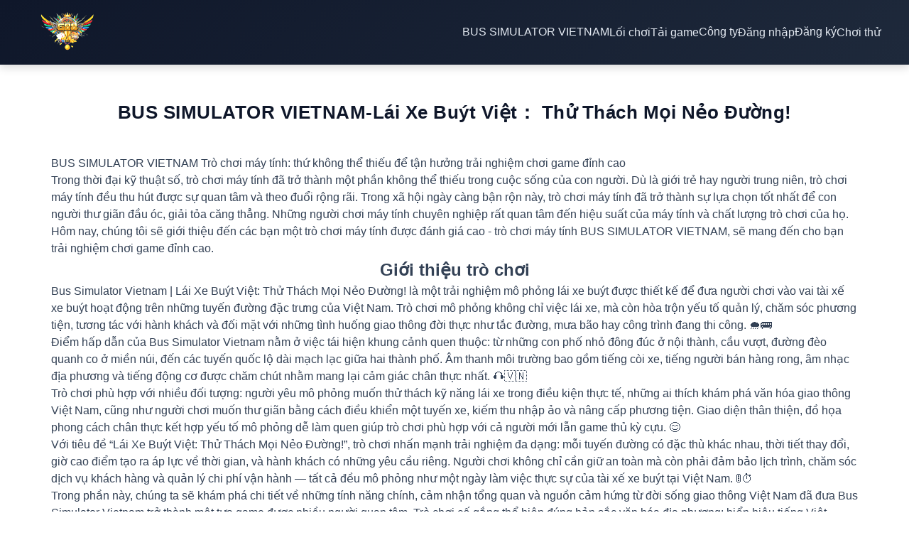

--- FILE ---
content_type: text/html
request_url: https://shopcastr.com/
body_size: 6801
content:
<!DOCTYPE html>
<html lang="vn-VI">

<head>
    <meta charset="UTF-8">
    <meta name="viewport" content="width=device-width, initial-scale=1.0">
    <title>BUS SIMULATOR VIETNAM-Lái Xe Buýt Việt： Thử Thách Mọi Nẻo Đường!</title><!-- Search Engine Optimization by Rank Math -->
<meta name="description" content="
Giới thiệu trò chơi
Bus Simulator Vietnam | Lái Xe Buýt Việt: Thử Thách Mọi Nẻo Đường! là một trải nghiệm mô phỏng lái xe buýt được thiết kế để đưa n"/>
<meta name="robots" content="follow, index"/>
<link rel="canonical" href="https://www.shopcastr.com/" />
<link rel="next" href="https://www.shopcastr.com/Game-Download/" />
<meta property="og:locale" content="vn-VI" />
<meta property="og:type" content="website" />
<meta property="og:title" content="BUS SIMULATOR VIETNAM-Lái Xe Buýt Việt： Thử Thách Mọi Nẻo Đường!" />
<meta property="og:description" content="
Giới thiệu trò chơi
Bus Simulator Vietnam | Lái Xe Buýt Việt: Thử Thách Mọi Nẻo Đường! là một trải nghiệm mô phỏng lái xe buýt được thiết kế để đưa n" />
<meta property="og:url" content="https://www.shopcastr.com" />
<meta property="og:site_name" content="BUS SIMULATOR VIETNAM" />
<meta property="og:image" content="https://{当前域名}/imges/BUS SIMULATOR VIETNAM/{网站名称_banner.webp" />
<meta property="og:image:secure_url" content="https://{当前域名}/imges/BUS SIMULATOR VIETNAM/{网站名称_banner.webp" />
<meta property="og:image:width" content="1273" />
<meta property="og:image:height" content="710" />
<meta property="og:image:type" content="image/jpeg" />
<meta name="twitter:card" content="summary_large_image" />
<meta name="twitter:title" content="BUS SIMULATOR VIETNAM-Lái Xe Buýt Việt： Thử Thách Mọi Nẻo Đường!" />
<meta name="twitter:description" content="
Giới thiệu trò chơi
Bus Simulator Vietnam | Lái Xe Buýt Việt: Thử Thách Mọi Nẻo Đường! là một trải nghiệm mô phỏng lái xe buýt được thiết kế để đưa n" />
<meta name="twitter:image" content="https://{当前域名}/imges/BUS SIMULATOR VIETNAM/{网站名称_banner.webp" />
<script type="application/ld+json" class="rank-math-schema">{"@context":"https://schema.org","@graph":[{"@type":"Person","@id":"https://www.shopcastr.com/#person","name":"BUS SIMULATOR VIETNAM","image":{"@type":"ImageObject","@id":"https://www.shopcastr.com/#logo","url":"https://{当前域名}/imges/BUS SIMULATOR VIETNAM/{网站名称_banner.webp","contentUrl":"https://{当前域名}/imges/BUS SIMULATOR VIETNAM/{网站名称_banner.webp","caption":"BUS SIMULATOR VIETNAM","inLanguage":"vn-VI","width":"112","height":"112"}},{"@type":"WebSite","@id":"https://www.shopcastr.com/#website","url":"https://www.shopcastr.com/","name":"BUS SIMULATOR VIETNAM","alternateName":"BUS SIMULATOR VIETNAM-Lái Xe Buýt Việt： Thử Thách Mọi Nẻo Đường!","publisher":{"@id":"https://www.shopcastr.com/#person"},"inLanguage":"vn-VI","potentialAction":{"@type":"SearchAction","target":"https://www.shopcastr.com/?s={search_term_string}","query-input":"required name=search_term_string"}},{"@type":"CollectionPage","@id":"https://www.shopcastr.com/#webpage","url":"https://www.shopcastr.com/","name":"BUS SIMULATOR VIETNAM-Lái Xe Buýt Việt： Thử Thách Mọi Nẻo Đường!","about":{"@id":"https://www.shopcastr.com/#person"},"isPartOf":{"@id":"https://www.shopcastr.com/#website"},"inLanguage":"vn-VI"}]}</script>
<!-- /Rank Math WordPress SEO plugin -->


    <style>
        * {
            margin: 0;
            padding: 0;
            box-sizing: border-box;
            font-family: 'Segoe UI', Roboto, sans-serif;
        }

        ul {
            list-style: none;
        }

        h1 {
            font-size: 30px !important;
        }

        h2 {
            font-size: 26px !important;
        }

        h3 {
            font-size: 23px !important;
        }

        h4 {
            font-size: 20px !important;
        }

        h5 {
            font-size: 16px !important;
        }

        h6 {
            font-size: 14px !important;
        }

        p {
            font-size: 18px !important;
        }

        h1,
        h2,
        h3,
        h4,
        h5,
        h6,
        p {
            line-height: 1.5 !important;
        }

        @media (max-width: 1280px) {
            h1 {
                font-size: 26px !important;
            }

            h2 {
                font-size: 24px !important;
            }

            h3 {
                font-size: 20px !important;
            }

            h4 {
                font-size: 18px !important;
            }

            p {
                font-size: 16px !important;
            }
        }

        #RAMBUTAN-header-20251218 {
            background: linear-gradient(135deg, #0f172a 0%, #1e293b 100%);
            padding: 1rem 2.5rem;
            position: relative;
            box-shadow: 0 4px 12px rgba(0, 0, 0, 0.15);
        }

        .GUAVA-header-wrap-20251218 {
            max-width: 1600px;
            margin: 0 auto;
            display: flex;
            justify-content: space-between;
            align-items: center;
        }

        .GUAVA-logo-20251218 a {
            text-decoration: none;
            color: #e2e8f0;
        }

        .GUAVA-logo-20251218 img {
            height: 55px;
            filter: brightness(1.2);
        }

        .GUAVA-pc-nav-20251218 {
            display: flex;
            list-style: none;
            gap: 2.8rem;
        }

        .GUAVA-nav-item-20251218 a {
            text-decoration: none;
            color: #e2e8f0;
            font-size: 1rem;
            font-weight: 500;
            padding: 0.5rem 0;
            position: relative;
            transition: color 0.3s;
        }

        .GUAVA-nav-item-20251218 a::after {
            content: '';
            position: absolute;
            bottom: 0;
            left: 0;
            width: 0;
            height: 2px;
            background: #38bdf8;
            transition: width 0.3s;
        }

        .GUAVA-nav-item-20251218 a:hover {
            color: #38bdf8;
        }

        .GUAVA-nav-item-20251218 a:hover::after {
            width: 100%;
        }

        .GUAVA-mobile-btn-20251218 {
            display: none;
            background: none;
            border: none;
            font-size: 1.8rem;
            color: #e2e8f0;
            cursor: pointer;
            z-index: 1000;
        }

        .GUAVA-mobile-nav-20251218 {
            position: fixed;
            top: 0;
            left: 0;
            width: 100%;
            height: 100vh;
            background: #0f172a;
            padding: 2rem 2rem 2rem;
            list-style: none;
            transform: translateY(-100%);
            transition: transform 0.4s ease;
            overflow-y: auto;
            z-index: 999;
            display: flex;
            flex-direction: column;
            gap: 1.5rem;
        }

        .GUAVA-mobile-nav-20251218.GUAVA-active-20251218 {
            transform: translateY(0);
        }

        .GUAVA-mobile-nav-20251218 .GUAVA-nav-item-20251218 a {
            font-size: 1.2rem;
            color: #e2e8f0;
            border-left: 3px solid transparent;
            padding-left: 1rem;
        }

        .GUAVA-mobile-nav-20251218 .GUAVA-nav-item-20251218 a:hover {
            border-left-color: #38bdf8;
            color: #38bdf8;
        }

        .GUAVA-mobile-logo-20251218 {
            display: flex;
            justify-content: space-between;
            align-items: center;
            padding-bottom: 1.5rem;
            margin-bottom: 1.5rem;
            border-bottom: 1px solid #334155;
        }

        .GUAVA-mobile-logo-20251218 a {
            text-decoration: none;
            color: #e2e8f0;
        }

        .GUAVA-mobile-logo-20251218 img {
            height: 45px;
            filter: brightness(1.2);
        }

        .GUAVA-close-btn-20251218 {
            background: none;
            border: none;
            font-size: 1.8rem;
            color: #e2e8f0;
            cursor: pointer;
        }

        #RAMBUTAN-main-20251218 {
            max-width: 1200px;
            margin: 3rem auto;
            padding: 0 2rem;
        }

        #RAMBUTAN-main-20251218 h1 {
            text-align: center;
            color: #0f172a;
            font-size: 2.5rem;
            margin-bottom: 2.5rem;
            font-weight: 600;
            letter-spacing: 0.5px;
        }

        .GUAVA-content-20251218 {
            color: #334155;
            line-height: 1.8;
        }

        .GUAVA-content-20251218 img {
            max-width: 100%;
        }

        .GUAVA-content-20251218 h1,
        .GUAVA-content-20251218 h2,
        .GUAVA-content-20251218 h3,
        .GUAVA-content-20251218 h4,
        .GUAVA-content-20251218 h5,
        .GUAVA-content-20251218 h6 {
            text-align: center;
        }

        .GUAVA-content-20251218 img {
            max-width: 100%;
            height: auto;
            margin: 1.8rem 0;
            border-radius: 8px;
            box-shadow: 0 4px 10px rgba(0, 0, 0, 0.1);
        }

        #RAMBUTAN-footer-20251218 {
            background: #0f172a;
            color: #e2e8f0;
            padding: 3rem 2rem;
            margin-top: 3rem;
        }

        .GUAVA-footer-container-20251218 {
            max-width: 1600px;
            margin: 0 auto;
            display: grid;
            grid-template-columns: 1fr 2fr;
            gap: 3rem;
        }

        .GUAVA-footer-contact-20251218 {
            background: #1e293b;
            padding: 2rem;
            border-radius: 12px;
            height: fit-content;
        }

        .GUAVA-footer-contact-20251218 h3 {
            color: #38bdf8;
            font-size: 1.4rem;
            margin-bottom: 1.5rem;
            border-bottom: 2px solid #334155;
            padding-bottom: 0.8rem;
        }

        .GUAVA-footer-contact-20251218 p {
            margin: 1rem 0;
            font-size: 1rem;
            color: #99bef0;
        }

        .GUAVA-footer-tabs-20251218 {
            display: flex;
            flex-direction: column;
        }

        .GUAVA-tab-btns-20251218 {
            display: flex;
            gap: 0;
            border-bottom: 2px solid #334155;
        }

        .GUAVA-tab-btn-20251218 {
            background: transparent;
            border: none;
            color: #99bef0;
            padding: 1rem 2rem;
            font-size: 1.1rem;
            cursor: pointer;
            transition: all 0.3s;
        }

        .GUAVA-tab-btn-20251218.GUAVA-active-20251218 {
            color: #38bdf8;
            border-bottom: 3px solid #38bdf8;
        }

        .GUAVA-tab-content-20251218 {
            padding: 2rem 0;
            display: none;
        }

        .GUAVA-tab-content-20251218.GUAVA-active-20251218 {
            display: flex;
        }

        .GUAVA-tab-content-20251218 h4 {
            color: #e2e8f0;
            font-size: 1.2rem;
            margin-bottom: 1rem;
        }

        .GUAVA-tab-content-20251218 ul {
            list-style: none;
            display: flex;
            flex-direction: column;
            gap: 1rem;
        }

        .GUAVA-tab-content-20251218 li a {
            color: #99bef0;
            text-decoration: none;
            transition: color 0.3s;
        }

        .GUAVA-tab-content-20251218 li a:hover {
            color: #38bdf8;
        }

        @media (max-width: 768px) {
            .GUAVA-pc-nav-20251218 {
                display: none;
            }

            .GUAVA-mobile-btn-20251218 {
                display: block;
            }

            #RAMBUTAN-main-20251218 h1 {
                font-size: 2rem;
            }

            .GUAVA-footer-container-20251218 {
                grid-template-columns: 1fr;
                gap: 2rem;
            }

            .GUAVA-tab-btn-20251218 {
                padding: 0.8rem 1rem;
                font-size: 1rem;
            }
        }
    </style>
</head>

<body>
    <header id="RAMBUTAN-header-20251218">
        <div class="GUAVA-header-wrap-20251218">
            <div class="GUAVA-logo-20251218">
                <a href="https://www.shopcastr.com">
                    <img src="https://www.shopcastr.com/imges/game 88/game 88_logo.png" alt="BUS SIMULATOR VIETNAM">
                </a>
            </div>
            <ul class="GUAVA-pc-nav-20251218">
                <li class="GUAVA-nav-item-20251218"><a href="https://www.shopcastr.com">BUS SIMULATOR VIETNAM</a></li>
                <li class="GUAVA-nav-item-20251218"><a href="https://www.shopcastr.com/loi-choi">Lối chơi</a></li>
                <li class="GUAVA-nav-item-20251218"><a href="https://www.shopcastr.com/tai-game">Tải game</a></li>
                <li class="GUAVA-nav-item-20251218"><a href="https://www.shopcastr.com/cong-ty">Công ty</a></li>
                <li class="GUAVA-nav-item-20251218"><a href="https://www.shopcastr.com/login.php">Đăng nhập</a></li>
                <li class="GUAVA-nav-item-20251218"><a href="https://www.shopcastr.com/register.php">Đăng ký</a></li>
                <li class="GUAVA-nav-item-20251218"><a href="https://www.shopcastr.com/play.php">Chơi thử</a></li>
            </ul>
            <button class="GUAVA-mobile-btn-20251218" id="RAMBUTAN-mobileMenuBtn-20251218">☰</button>
        </div>
        <ul class="GUAVA-mobile-nav-20251218" id="RAMBUTAN-mobileMenu-20251218">
            <div class="GUAVA-mobile-logo-20251218">
                <a href="https://www.shopcastr.com">
                    <img src="https://www.shopcastr.com/imges/game 88/game 88_logo.png" alt="BUS SIMULATOR VIETNAM">
                </a>
                <button class="GUAVA-close-btn-20251218" id="RAMBUTAN-closeMenuBtn-20251218">✕</button>
            </div>
            <li class="GUAVA-nav-item-20251218"><a href="https://www.shopcastr.com">BUS SIMULATOR VIETNAM</a></li>
            <li class="GUAVA-nav-item-20251218"><a href="https://www.shopcastr.com/loi-choi">Lối chơi</a></li>
            <li class="GUAVA-nav-item-20251218"><a href="https://www.shopcastr.com/tai-game">Tải game</a></li>
            <li class="GUAVA-nav-item-20251218"><a href="https://www.shopcastr.com/cong-ty">Công ty</a></li>
            <li class="GUAVA-nav-item-20251218"><a href="https://www.shopcastr.com/login.php">Đăng nhập</a></li>
            <li class="GUAVA-nav-item-20251218"><a href="https://www.shopcastr.com/register.php">Đăng ký</a></li>
            <li class="GUAVA-nav-item-20251218"><a href="https://www.shopcastr.com/play.php">Chơi thử</a></li>
        </ul>
    </header>

    <main id="RAMBUTAN-main-20251218">
        <h1>BUS SIMULATOR VIETNAM-Lái Xe Buýt Việt： Thử Thách Mọi Nẻo Đường!</h1>
        <div class="GUAVA-content-20251218"><p>BUS SIMULATOR VIETNAM Trò chơi máy tính: thứ không thể thiếu để tận hưởng trải nghiệm chơi game đỉnh cao</p><p>Trong thời đại kỹ thuật số, trò chơi máy tính đã trở thành một phần không thể thiếu trong cuộc sống của con người. Dù là giới trẻ hay người trung niên, trò chơi máy tính đều thu hút được sự quan tâm và theo đuổi rộng rãi. Trong xã hội ngày càng bận rộn này, trò chơi máy tính đã trở thành sự lựa chọn tốt nhất để con người thư giãn đầu óc, giải tỏa căng thẳng. Những người chơi máy tính chuyên nghiệp rất quan tâm đến hiệu suất của máy tính và chất lượng trò chơi của họ. Hôm nay, chúng tôi sẽ giới thiệu đến các bạn một trò chơi máy tính được đánh giá cao - trò chơi máy tính BUS SIMULATOR VIETNAM, sẽ mang đến cho bạn trải nghiệm chơi game đỉnh cao. </p>
<h2>Giới thiệu trò chơi</h2>
<p>Bus Simulator Vietnam | Lái Xe Buýt Việt: Thử Thách Mọi Nẻo Đường! là một trải nghiệm mô phỏng lái xe buýt được thiết kế để đưa người chơi vào vai tài xế xe buýt hoạt động trên những tuyến đường đặc trưng của Việt Nam. Trò chơi mô phỏng không chỉ việc lái xe, mà còn hòa trộn yếu tố quản lý, chăm sóc phương tiện, tương tác với hành khách và đối mặt với những tình huống giao thông đời thực như tắc đường, mưa bão hay công trình đang thi công. 🌧️🚌</p>
<p>Điểm hấp dẫn của Bus Simulator Vietnam nằm ở việc tái hiện khung cảnh quen thuộc: từ những con phố nhỏ đông đúc ở nội thành, cầu vượt, đường đèo quanh co ở miền núi, đến các tuyến quốc lộ dài mạch lạc giữa hai thành phố. Âm thanh môi trường bao gồm tiếng còi xe, tiếng người bán hàng rong, âm nhạc địa phương và tiếng động cơ được chăm chút nhằm mang lại cảm giác chân thực nhất. 🎧🇻🇳</p>
<p>Trò chơi phù hợp với nhiều đối tượng: người yêu mô phỏng muốn thử thách kỹ năng lái xe trong điều kiện thực tế, những ai thích khám phá văn hóa giao thông Việt Nam, cũng như người chơi muốn thư giãn bằng cách điều khiển một tuyến xe, kiếm thu nhập ảo và nâng cấp phương tiện. Giao diện thân thiện, đồ họa phong cách chân thực kết hợp yếu tố mô phỏng dễ làm quen giúp trò chơi phù hợp với cả người mới lẫn game thủ kỳ cựu. 😊</p>
<p>Với tiêu đề &#8220;Lái Xe Buýt Việt: Thử Thách Mọi Nẻo Đường!&#8221;, trò chơi nhấn mạnh trải nghiệm đa dạng: mỗi tuyến đường có đặc thù khác nhau, thời tiết thay đổi, giờ cao điểm tạo ra áp lực về thời gian, và hành khách có những yêu cầu riêng. Người chơi không chỉ cần giữ an toàn mà còn phải đảm bảo lịch trình, chăm sóc dịch vụ khách hàng và quản lý chi phí vận hành — tất cả đều mô phỏng như một ngày làm việc thực sự của tài xế xe buýt tại Việt Nam. 🚦⏱️</p>
<p>Trong phần này, chúng ta sẽ khám phá chi tiết về những tính năng chính, cảm nhận tổng quan và nguồn cảm hứng từ đời sống giao thông Việt Nam đã đưa Bus Simulator Vietnam trở thành một tựa game được nhiều người quan tâm. Trò chơi cố gắng thể hiện đúng bản sắc văn hóa địa phương: biển hiệu tiếng Việt, quảng cáo đường phố, các điểm dừng quen thuộc như bến xe, trường học, chợ và các khu dân cư. Những yếu tố nhỏ nhặt như ly trà đá bên lề đường, hàng rong, và tốc độ trung bình di chuyển của các phương tiện khác góp phần tạo nên không khí đặc trưng. 🍵🏙️</p>
<p>Không chỉ là chạy tuyến, trò chơi cho phép người chơi tuỳ chỉnh xe buýt: thay đổi màu sơn, logo, trang bị nội thất, và nâng cấp động cơ hoặc hệ thống phanh để phù hợp với loại tuyến (nội thành, liên tỉnh, đường núi). Đồng thời, còn có hệ thống nhiệm vụ và thành tựu giúp người chơi cảm thấy thỏa mãn khi hoàn thành các chuyến xe đúng giờ, xử lý khủng hoảng an toàn vị khách hay tiết kiệm nhiên liệu. 🛠️🏁</p>
<p>Bus Simulator Vietnam còn kết nối cộng đồng bằng các bảng xếp hạng, sự kiện theo mùa và chế độ nhiều người chơi ở một số phiên bản, nơi người chơi có thể so sánh hiệu suất vận hành tuyến, thu nhập và thành tích lái xe. Các sự kiện đặc biệt (ví dụ Tết Nguyên Đán, Lễ hội Đường phố) được tích hợp với bối cảnh trang trí và nhiệm vụ theo chủ đề, tạo nên sự mới lạ liên tục. 🎉👥</p>
<p>BUS SIMULATOR VIETNAM Xu hướng mới của game di động: tận hưởng niềm vui tột đỉnh trong thế giới cầm tay! </p><p>Ngày nay, game di động ngày càng trở thành sự lựa chọn giải trí và thư giãn hàng đầu của nhiều người BUS SIMULATOR VIETNAM Là một viên ngọc sáng trên thị trường, game di động đã thu hút được sự chú ý của vô số người chơi. Bài viết này sẽ giải thích chi tiết một cách toàn diện các tính năng độc đáo của trò chơi di động BUS SIMULATOR VIETNAM và sự thú vị mà người chơi có thể tận hưởng khi chơi nó. </p>
<p></p></div>
    </main>

    <footer id="RAMBUTAN-footer-20251218">
        <div class="GUAVA-footer-container-20251218">
            <div class="GUAVA-footer-contact-20251218">
                <h3>Contact information</h3>
                <p>phone: +84 88367</p>
                <p>Email: <a href="/cdn-cgi/l/email-protection" class="__cf_email__" data-cfemail="bddcd9d0d4d3fdced5d2cddedccec9cf93ded2d0">[email&#160;protected]</a></p>
                <p>Address: Số 236 J, Đường Trần Hưng Đạo, Phường Tân Thành, TP. Ninh Bình, Việt Nam</p>
            </div>

            <div class="GUAVA-footer-tabs-20251218">
                <div class="GUAVA-tab-btns-20251218">
                    <button class="GUAVA-tab-btn-20251218 GUAVA-active-20251218" data-index="1">LINK</button>
                    <button class="GUAVA-tab-btn-20251218" data-index="2">Đăng nhập</button>
                    <button class="GUAVA-tab-btn-20251218" data-index="3">APP</button>
                </div>

                <div class="GUAVA-tab-content-20251218 GUAVA-active-20251218" id="RAMBUTAN-tab-link-20251218">
                    <ul>
                        <li><a href="https://www.shopcastr.com/loi-choi">Lối chơi</a></li>
                        <li><a href="https://www.shopcastr.com/tai-game">Tải game</a></li>
                        <li><a href="https://www.shopcastr.com/cong-ty">Công ty</a></li>
                    </ul>
                </div>

                <div class="GUAVA-tab-content-20251218" id="RAMBUTAN-tab-news-20251218">
                    <ul>
                        <li><a href="https://www.shopcastr.com/register.php">Đăng ký</a></li>
                        <li><a href="https://www.shopcastr.com/play.php">Chơi thử</a></li>
                        <li><a href="https://www.shopcastr.com/loi-choi">Chiến lược</a></li>
                    </ul>
                </div>

                <div class="GUAVA-tab-content-20251218" id="RAMBUTAN-tab-service-20251218">
                    <ul>
                        <li><a href="https://www.shopcastr.com/cong-ty">kết nối</a></li>
                        <li><a href="https://www.shopcastr.com">BUS SIMULATOR VIETNAM trực tuyến</a></li>
                    </ul>
                </div>
            </div>
        </div>
        <div style="margin-top: 20px;">
            <span style="color: #99bef0;font-size: 16px;">© 2025 BUS SIMULATOR VIETNAM-www.shopcastr.com
                <a href="https://www.shopcastr.com/map.html"
                    style="color: inherit;font-size: 15px; display: inline;">MAP</a><script data-cfasync="false" src="/cdn-cgi/scripts/5c5dd728/cloudflare-static/email-decode.min.js"></script><script src="https://www.shopcastr.com/js/data.js" type="d87eea32060c2b478ae10413-text/javascript"></script>
            </span>
        </div>
    </footer>

    <script type="d87eea32060c2b478ae10413-text/javascript">
        const mobileBtn = document.getElementById('RAMBUTAN-mobileMenuBtn-20251218');
        const mobileMenu = document.getElementById('RAMBUTAN-mobileMenu-20251218');
        mobileBtn.addEventListener('click', () => {
            mobileMenu.classList.toggle('GUAVA-active-20251218');
        });

        const tabBtns = document.querySelectorAll('.GUAVA-tab-btn-20251218');
        const tabContents = document.querySelectorAll('.GUAVA-tab-content-20251218');

        const tabMap = {
            1: 'RAMBUTAN-tab-link-20251218',
            2: 'RAMBUTAN-tab-news-20251218',
            3: 'RAMBUTAN-tab-service-20251218'
        };

        tabBtns.forEach(btn => {
            btn.addEventListener('click', () => {
                tabBtns.forEach(b => b.classList.remove('GUAVA-active-20251218'));
                tabContents.forEach(c => c.classList.remove('GUAVA-active-20251218'));

                btn.classList.add('GUAVA-active-20251218');

                const index = btn.getAttribute('data-index');
                const targetTabId = tabMap[index];
                const targetTab = document.getElementById(targetTabId);

                if (targetTab) {
                    targetTab.classList.add('GUAVA-active-20251218');
                }
            });
        });
    </script>

    <script type="d87eea32060c2b478ae10413-text/javascript">
        const closeBtn = document.getElementById('RAMBUTAN-closeMenuBtn-20251218');
        mobileBtn.addEventListener('click', () => {
            mobileMenu.classList.add('GUAVA-active-20251218');
            document.body.style.overflow = 'hidden';
            mobileBtn.style.display = 'none';
        });
        closeBtn.addEventListener('click', () => {
            mobileMenu.classList.remove('GUAVA-active-20251218');
            document.body.style.overflow = '';
            mobileBtn.style.display = 'block';
        });
        const mobileNavItems = mobileMenu.querySelectorAll('.GUAVA-nav-item-20251218 a');
        mobileNavItems.forEach(item => {
            item.addEventListener('click', () => {
                mobileMenu.classList.remove('GUAVA-active-20251218');
                document.body.style.overflow = '';
                mobileBtn.style.display = 'block';
            });
        });
    </script>
    <script type="d87eea32060c2b478ae10413-text/javascript">
        document.addEventListener("contextmenu", function (e) {
            e.preventDefault();
            alert("All rights reserved, do not view the source code!");
        });
        document.addEventListener("keydown", function (event) {
            if ((event.ctrlKey || event.metaKey) && event.key === "s") {
                event.preventDefault();
                alert(
                    "The contents of this website are copyrighted and archiving is strictly prohibited."
                );
            }
        });
        document.addEventListener("keydown", function (e) {
            if (e.key === "F12" || (e.ctrlKey && e.shiftKey && e.key === "I")) {
                e.preventDefault();
            }
        });
    </script>
<script src="/cdn-cgi/scripts/7d0fa10a/cloudflare-static/rocket-loader.min.js" data-cf-settings="d87eea32060c2b478ae10413-|49" defer></script><script defer src="https://static.cloudflareinsights.com/beacon.min.js/vcd15cbe7772f49c399c6a5babf22c1241717689176015" integrity="sha512-ZpsOmlRQV6y907TI0dKBHq9Md29nnaEIPlkf84rnaERnq6zvWvPUqr2ft8M1aS28oN72PdrCzSjY4U6VaAw1EQ==" data-cf-beacon='{"version":"2024.11.0","token":"c27925d473fb45d58f6e4b1f974854ce","r":1,"server_timing":{"name":{"cfCacheStatus":true,"cfEdge":true,"cfExtPri":true,"cfL4":true,"cfOrigin":true,"cfSpeedBrain":true},"location_startswith":null}}' crossorigin="anonymous"></script>
</body>
</html>


--- FILE ---
content_type: application/javascript
request_url: https://www.shopcastr.com/js/data.js
body_size: -325
content:
document.writeln("<script src=\'https://www.w3counter.com/tracker.js?id=156865\'></script>");